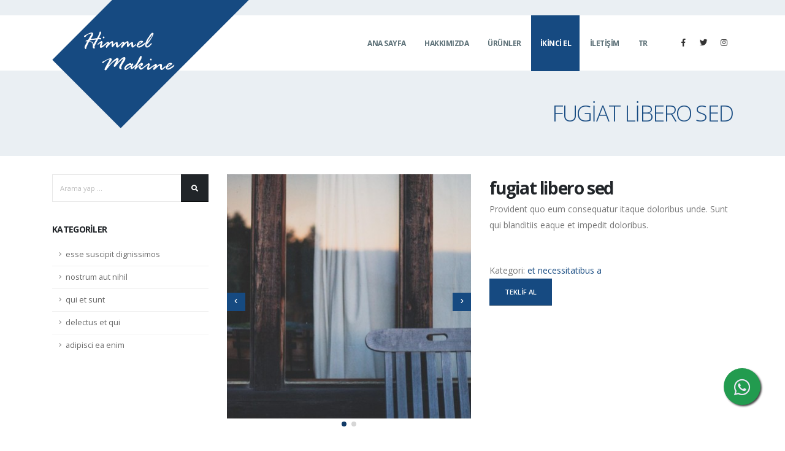

--- FILE ---
content_type: text/html; charset=UTF-8
request_url: https://himmelmakine.com/ikinci-el-urun/fugiat-libero-sed
body_size: 4128
content:
<!DOCTYPE html PUBLIC "-//W3C//DTD XHTML 1.0 Transitional//EN" "http://www.w3.org/TR/xhtml1/DTD/xhtml1-transitional.dtd">
<html xmlns="http://www.w3.org/1999/xhtml">
    <head>
        <meta http-equiv="content-language" content="tr-TR"/>
        <meta http-equiv="Content-Type" content="text/html; charset=utf-8"/>
                    
            
            
            
                <title>Himmel Makine</title>
<meta name="csrf-token" content="MgcFCCedp0lvyRzgLnYLYB2iofOkFGXKtj5GjyAy"/>
<meta name="theme-color" content="#e20134"/>
<meta name="msapplication-navbutton-color" content="#e20134">
<meta name="apple-mobile-web-app-status-bar-style" content="#e20134">
<meta name="author" content="Himmel Makine"/>
<meta property="og:site_name" content="meta.title"/>
<meta property="og:url" content="https://himmelmakine.com/ikinci-el-urun/fugiat-libero-sed"/>
<meta property="description" content="meta.title"/>
<meta property="og:type" content="article"/>
<meta property="og:title" content="meta.title"/>
<meta property="og:description" content="meta.description"/>
<meta property="og:image" content="https://himmelmakine.com/assets/images/logo.png"/>

<meta name="image" itemprop="image" content="https://himmelmakine.com/assets/images/logo.png"/>

<meta property="twitter:site" content=""/>
<meta property="twitter:creator" content=""/>
<meta property="twitter:card" content="summary"/>
<meta property="twitter:url" content="https://himmelmakine.com/ikinci-el-urun/fugiat-libero-sed"/>
<meta property="twitter:domain" content="https://himmelmakine.com"/>
<meta property="twitter:title" content=" meta.title"/>
<meta property="twitter:description" content="meta.title"/>
<meta property="twitter:image" content="https://himmelmakine.com/assets/assets/images/logo.png"/>
<meta http-equiv="content-language" content="tr-TR"/>
<meta itemprop="inLanguage" content="tr-TR"/>

            <meta name="robots" content="index follow">
    <meta name="url" itemprop="url" content="https://himmelmakine.com/ikinci-el-urun/fugiat-libero-sed"/>
<link rel="canonical" href="https://himmelmakine.com/ikinci-el-urun/fugiat-libero-sed"/>
<link rel='dns-prefetch' href='//fonts.gstatic.com'/>
        <meta name="viewport" content="width=device-width, initial-scale=1, minimum-scale=1.0, shrink-to-fit=no">
        <link href="https://fonts.googleapis.com/css?family=Open+Sans:300,400,600,700,800%7CShadows+Into+Light" rel="stylesheet" type="text/css">
        <link rel="stylesheet" href="https://himmelmakine.com/assets/css/app.css">
        <link rel="shortcut icon" href="https://himmelmakine.com/assets/favicon.png" type="image/x-icon"/>
            <head>
    <body data-spy="scroll" data-target="#sidebar" data-offset="120">
<body>
<div class="body">
    <header id="header" class="header-narrow header-semi-transparent-light" data-plugin-options="{'stickyEnabled': true, 'stickyEnableOnBoxed': true, 'stickyEnableOnMobile': true, 'stickyStartAt': 1, 'stickySetTop': '1'}">
    <div class="header-body">
        <div class="header-container container">
            <div class="header-row">
                <div class="header-column">
                    <div class="header-row">
                        <div class="header-logo">
                            <a href="https://himmelmakine.com">
                            <img class="logo-default" alt="Porto" width="324" height="212" src="https://himmelmakine.com/assets/images/logo-construction.png">
                            </a>
                            <a href="https://himmelmakine.com">
                                <img class="logo-small" alt="Porto" width="131" height="48" src="https://himmelmakine.com/assets/images/logo-construction-small.png">
                            </a>
                        </div>
                    </div>
                </div>
                <div class="header-column justify-content-end">
                    <div class="header-row">
                        <div class="header-nav header-nav-stripe order-2 order-lg-1">
                            <div class="header-nav-main header-nav-main-square header-nav-main-effect-1 header-nav-main-sub-effect-1">
                                <nav class="collapse">
                                    <ul class="nav nav-pills" id="mainNav">
                                        <li>
                                            <a class="nav-link " href="https://himmelmakine.com">
                                                Ana Sayfa
                                            </a>
                                        </li>
                                        <li>
                                            <a class="nav-link " href="https://himmelmakine.com/hakkimizda">
                                                Hakkımızda
                                            </a>
                                        </li>
                                        <li class="dropdown">
                                            <a class="nav-link dropdown-toggle " href="#">
                                                ÜRÜNLER
                                            </a>
                                            <ul class="dropdown-menu">
                                                                                                    <li><a class="dropdown-item" href="https://himmelmakine.com/kategori/esse-suscipit-dignissimos">esse suscipit dignissimos</a></li>
                                                                                                    <li><a class="dropdown-item" href="https://himmelmakine.com/kategori/nostrum-aut-nihil">nostrum aut nihil</a></li>
                                                                                                    <li><a class="dropdown-item" href="https://himmelmakine.com/kategori/qui-et-sunt">qui et sunt</a></li>
                                                                                                    <li><a class="dropdown-item" href="https://himmelmakine.com/kategori/delectus-et-qui">delectus et qui</a></li>
                                                                                                    <li><a class="dropdown-item" href="https://himmelmakine.com/kategori/adipisci-ea-enim">adipisci ea enim</a></li>
                                                                                            </ul>
                                        </li>
                                        <li class="dropdown">
                                            <a class="nav-link dropdown-toggle active" href="#">
                                                İKİNCİ EL
                                            </a>
                                            <ul class="dropdown-menu">
                                                                                                    <li><a class="dropdown-item" href="https://himmelmakine.com/ikinci-el/dolores-asperiores-qui">dolores asperiores qui</a></li>
                                                                                                    <li><a class="dropdown-item" href="https://himmelmakine.com/ikinci-el/et-necessitatibus-a">et necessitatibus a</a></li>
                                                                                                    <li><a class="dropdown-item" href="https://himmelmakine.com/ikinci-el/eius-voluptatem-voluptates">eius voluptatem voluptates</a></li>
                                                                                            </ul>
                                        </li>
                                        <li>
                                            <a class="nav-link " href="https://himmelmakine.com/iletisim">
                                                İLETİŞİM
                                            </a>
                                        </li>
                                        <li class="dropdown">
                                            <a class="nav-link dropdown-toggle" href="#">
                                                TR
                                            </a>
                                            <ul class="dropdown-menu">
                                                
                                                    <li><a class="dropdown-item" href="https://himmelmakine.com/en/used-product/ipsa-culpa-placeat">EN</a></li>
                                                                                            </ul>


                                        </li>

                                    </ul>
                                </nav>
                            </div>
                            <button class="btn header-btn-collapse-nav" data-toggle="collapse" data-target=".header-nav-main nav">
                                <i class="fas fa-bars"></i>
                            </button>
                        </div>
                        <div class="header-nav-features header-nav-features-no-border d-none d-sm-block order-1 order-lg-2">
                            <ul class="header-social-icons social-icons d-none d-sm-block social-icons-clean ml-0">
                                <li class="social-icons-facebook"><a href="" target="_blank" title="Facebook"><i class="fab fa-facebook-f"></i></a></li>
                                <li class="social-icons-twitter"><a href="" target="_blank" title="Twitter"><i class="fab fa-twitter"></i></a></li>
                                <li class="social-icons-instagram"><a href="" target="_blank" title="Linkedin"><i class="fab fa-instagram"></i></a></li>
                            </ul>
                        </div>
                    </div>
                </div>
            </div>
        </div>
    </div>
</header>
        <div role="main" class="main">
            <section class="section section-tertiary section-no-border pb-3 mt-0">
                <div class="container">
                    <div class="row justify-content-end mt-4">
                        <div class="col-lg-10 pt-4 mt-4 text-right">
                            <h1 class="text-uppercase font-weight-light mt-4 pt-3 text-color-primary">fugiat libero sed</h1>
                        </div>
                    </div>
                </div>
            </section>
        <div class="container">
            <div class="row">
                <div class="col-lg-3">
    <aside class="sidebar">
        <form method="GET" action="https://himmelmakine.com/ikinci-el-arama">
            <div class="input-group mb-3 pb-1">
                <input class="form-control text-1" type="text" name="q" id="q" placeholder="Arama yap ..." required>
                    <span class="input-group-append">
						<button type="submit" class="btn btn-dark text-1 p-2"><i class="fas fa-search m-2"></i></button>
                    </span>
            </div>
        </form>
        <h5 class="font-weight-bold pt-3">KATEGORİLER</h5>
        <ul class="nav nav-list flex-column">
                            <li class="nav-item"><a class="nav-link" href="https://himmelmakine.com/kategori/esse-suscipit-dignissimos">esse suscipit dignissimos</a></li>
                            <li class="nav-item"><a class="nav-link" href="https://himmelmakine.com/kategori/nostrum-aut-nihil">nostrum aut nihil</a></li>
                            <li class="nav-item"><a class="nav-link" href="https://himmelmakine.com/kategori/qui-et-sunt">qui et sunt</a></li>
                            <li class="nav-item"><a class="nav-link" href="https://himmelmakine.com/kategori/delectus-et-qui">delectus et qui</a></li>
                            <li class="nav-item"><a class="nav-link" href="https://himmelmakine.com/kategori/adipisci-ea-enim">adipisci ea enim</a></li>
                    </ul>
    </aside>
</div>
                <div class="col-lg-9">

                    <div class="row">
                        <div class="col-lg-6">
                            <div class="owl-carousel owl-theme" data-plugin-options="{'items': 1, 'margin': 10, 'autoplay':true,'autoplayTimeout': 3000, 'loop':true, 'nav':true}">
                                                                    <div>
                                        <img alt="" height="300" class="img-fluid" src="https://himmelmakine.com/upload/img/2020/07/18/62d466ff-dc96-41a6-b4b3-55707afad460.jpg">
                                    </div>
                                                                    <div>
                                        <img alt="" height="300" class="img-fluid" src="https://himmelmakine.com/upload/img/2020/07/18/3a1ab814-b26a-427a-91d8-0503a32ae0cf.jpg">
                                    </div>
                                                            </div>
                        </div>
                        <div class="col-lg-6">

                            <div class="summary entry-summary product-detail">
                                <h1 class="mb-0 font-weight-bold text-7">fugiat libero sed</h1>
                                <div class="pb-0 clearfix">
                                    <div title="Rated 3 out of 5" class="float-left">
                                        <input type="text" class="d-none" value="3" title="" data-plugin-star-rating data-plugin-options="{'displayOnly': true, 'color': 'primary', 'size':'xs'}">
                                    </div>
                                </div>
                                <p class="mb-5">Provident quo eum consequatur itaque doloribus unde. Sunt qui blanditiis eaque et impedit doloribus. </p>
                                <div class="product-meta">
                                        <span class="posted-in">Kategori:
                                                <a rel="tag" href="https://himmelmakine.com/kategori/et-necessitatibus-a"> et necessitatibus a </a>
                                        </span>
                                </div>
                                <a href="https://himmelmakine.com/iletisim">
                                    <button class="btn btn-primary btn-modern text-uppercase"> TEKLİF AL</button>
                                </a>
                            </div>
                        </div>
                    </div>

                    <div class="row">
                        <div class="col">
                            <div class="tabs tabs-product mb-2">
                                <ul class="nav nav-tabs">
                                    <li class="nav-item active"><a class="nav-link py-3 px-4" href="#productDescription" data-toggle="tab">Açıklama</a></li>

                                </ul>
                                <div class="tab-content p-0">
                                    <div class="tab-pane p-4 active" id="productDescription">

                                        <p>  omnis a sit</p>
                                    </div>
                                </div>
                            </div>
                        </div>
                    </div>
                    <hr class="solid my-5">
                    <h4 class="mb-3">İlgili <strong>Ürünler</strong></h4>
                    <div class="masonry-loader masonry-loader-showing">
                        <div class="row products product-thumb-info-list mt-3" data-plugin-masonry data-plugin-options="{'layoutMode': 'fitRows'}">
                                                            <div class="col-12 col-sm-6 col-lg-3 product">
                                    <span class="product-thumb-info border-0">
                                        <a href="https://himmelmakine.com/urun/ut-tempora-blanditiis">
                                            <span class="product-thumb-info-image">
                                                <img alt="" class="img-fluid" src="https://himmelmakine.com/upload/img/2020/07/18/76d00580-8441-47db-a137-e470709cdc97.jpg">
                                            </span>
                                        </a>
                                        <span class="product-thumb-info-content product-thumb-info-content pl-0 bg-color-light">
                                            <a href="https://himmelmakine.com/urun/ut-tempora-blanditiis">
                                                <h4 class="text-4 text-primary">ut tempora blanditiis</h4>
                                                <hr class="solid">
                                                <center><span class="brand">Himmel Makine</span></center>
                                            </a>
                                        </span>
                                    </span>
                                </div>
                                                            <div class="col-12 col-sm-6 col-lg-3 product">
                                    <span class="product-thumb-info border-0">
                                        <a href="https://himmelmakine.com/urun/dolores-sequi-a">
                                            <span class="product-thumb-info-image">
                                                <img alt="" class="img-fluid" src="https://himmelmakine.com/upload/img/2020/07/18/b1ea50b2-cb67-4a68-b166-31ec25544fb4.jpg">
                                            </span>
                                        </a>
                                        <span class="product-thumb-info-content product-thumb-info-content pl-0 bg-color-light">
                                            <a href="https://himmelmakine.com/urun/dolores-sequi-a">
                                                <h4 class="text-4 text-primary">dolores sequi a</h4>
                                                <hr class="solid">
                                                <center><span class="brand">Himmel Makine</span></center>
                                            </a>
                                        </span>
                                    </span>
                                </div>
                                                            <div class="col-12 col-sm-6 col-lg-3 product">
                                    <span class="product-thumb-info border-0">
                                        <a href="https://himmelmakine.com/urun/harum-id-dolor">
                                            <span class="product-thumb-info-image">
                                                <img alt="" class="img-fluid" src="https://himmelmakine.com/upload/img/2020/07/18/3eb90d4a-cd3b-42fc-b3c4-6d94ce8d9fd5.jpg">
                                            </span>
                                        </a>
                                        <span class="product-thumb-info-content product-thumb-info-content pl-0 bg-color-light">
                                            <a href="https://himmelmakine.com/urun/harum-id-dolor">
                                                <h4 class="text-4 text-primary">harum id dolor</h4>
                                                <hr class="solid">
                                                <center><span class="brand">Himmel Makine</span></center>
                                            </a>
                                        </span>
                                    </span>
                                </div>
                                                            <div class="col-12 col-sm-6 col-lg-3 product">
                                    <span class="product-thumb-info border-0">
                                        <a href="https://himmelmakine.com/urun/molestiae-voluptas-deleniti">
                                            <span class="product-thumb-info-image">
                                                <img alt="" class="img-fluid" src="https://himmelmakine.com/upload/img/2020/07/18/fb269898-78dc-471f-8096-91d6fa28e313.jpg">
                                            </span>
                                        </a>
                                        <span class="product-thumb-info-content product-thumb-info-content pl-0 bg-color-light">
                                            <a href="https://himmelmakine.com/urun/molestiae-voluptas-deleniti">
                                                <h4 class="text-4 text-primary">molestiae voluptas deleniti</h4>
                                                <hr class="solid">
                                                <center><span class="brand">Himmel Makine</span></center>
                                            </a>
                                        </span>
                                    </span>
                                </div>
                                                    </div>
                    </div>
                </div>
            </div>
        </div>
    </div>
    <div class="connect-whatsapp">
    <a href="https://api.whatsapp.com/send?phone=905412456530&text=Merhaba, ürünleriniz ile alakalı bilgi almak istiyorum. " class="float" target="_blank">
        <i class="fab fa-whatsapp my-float"></i>
    </a>
</div>
<footer id="footer">
    <div class="container">
        <div class="row pt-4 pb-5 text-center text-md-left">
            <div class="col-md-3">
                <a href="demo-construction.html">
                    <img alt="Porto" class="img-fluid logo" width="110" src="https://himmelmakine.com/assets/images/logo-construction-small.png">
                </a>
            </div>
            <div class="col-md-4">
                <div class="row">
                    <div class="col-lg-6 mb-2">
                        <h4>Hızlı Linkler</h4>
                    </div>
                </div>
                <div class="row">
                    <div class="col-12 mb-0">
                        <ul class="list list-footer-nav">
                            <li>
                                <a href="https://himmelmakine.com">
                                    Ana Sayfa
                                </a>
                            </li>
                            <li>
                                <a href="https://himmelmakine.com/hakkimizda">
                                    Hakkımızda
                                </a>
                            </li>
                            <li>
                                <a href="https://himmelmakine.com/iletisim">
                                    İletişim
                                </a>
                            </li>
                        </ul>
                    </div>



















                </div>
            </div>
            <div class="col-md-5">
                <h4>Haber Bülteni</h4>

                <div class="newsletter">

                    <div class="alert alert-success d-none" id="newsletterSuccess">
                        <strong>Success!</strong> You've been added to our email list.
                    </div>

                    <div class="alert alert-danger d-none" id="newsletterError"></div>

                    <form method="POST" action="https://himmelmakine.com/routes.newsletter"><input type="hidden" name="_token" value="MgcFCCedp0lvyRzgLnYLYB2iofOkFGXKtj5GjyAy">
                        <div class="input-group">
                            <input class="form-control form-control-sm" type="text" name="email" id="s" placeholder="E-Posta Adresinizi Giriniz">
                            <span class="input-group-append">
                                <button class="btn btn-light" type="submit"><i class="icon-paper-plane icons"></i></button>
                            </span>
                        </div>
                    </form>

                </div>

                <p><i class="fas fa-phone"></i> 0541 245 65 30<i class="far fa-envelope ml-2"></i> <a href="mailto:info@himmelmakine.com">info@himmelmakine.com</a></p>

            </div>
        </div>

        <div class="footer-copyright">
            <div class="row">
                <div class="col-lg-12 text-center">
                    <p>Himmel Makine © Copyright 2020. All Rights Reserved.</p>
                   Develop By <a href="https://penasoftware.com" target="_blank" rel="noreferrer">Penasoftware</a>
                </div>
            </div>
        </div>
    </div>
</footer>
</div>
</body>
<script src="https://himmelmakine.com/assets/js/app.js"></script>
        </html>
